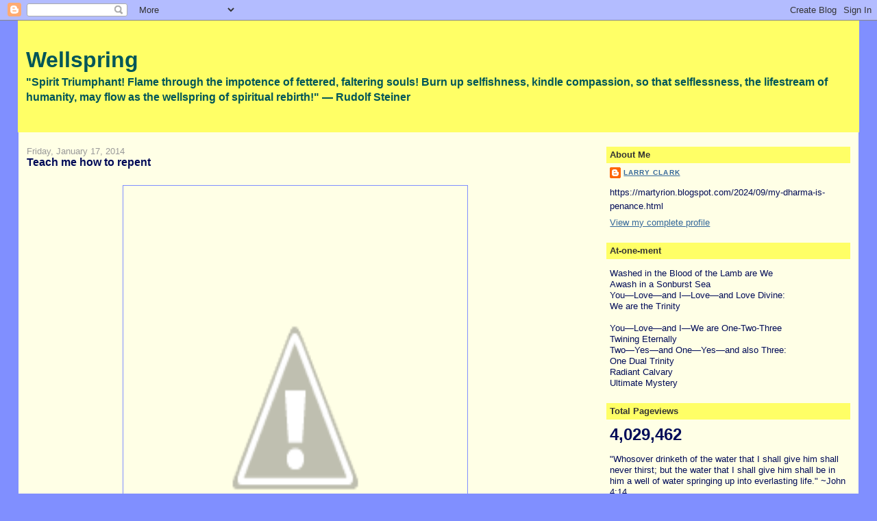

--- FILE ---
content_type: text/html; charset=UTF-8
request_url: https://martyrion.blogspot.com/b/stats?style=BLACK_TRANSPARENT&timeRange=ALL_TIME&token=APq4FmCNYOS2PEC2OuKkAQxW2Rq99RyNl-S6iBefHlY5Mmwq5RekGY2L1NOq6AeSh310PZNRxWN3aYkK6DpfQJzxHdwHYH0cUg
body_size: -11
content:
{"total":4029462,"sparklineOptions":{"backgroundColor":{"fillOpacity":0.1,"fill":"#000000"},"series":[{"areaOpacity":0.3,"color":"#202020"}]},"sparklineData":[[0,15],[1,9],[2,10],[3,9],[4,19],[5,25],[6,32],[7,38],[8,24],[9,23],[10,20],[11,19],[12,37],[13,20],[14,14],[15,25],[16,18],[17,21],[18,29],[19,90],[20,32],[21,16],[22,14],[23,37],[24,14],[25,17],[26,59],[27,100],[28,61],[29,7]],"nextTickMs":19565}